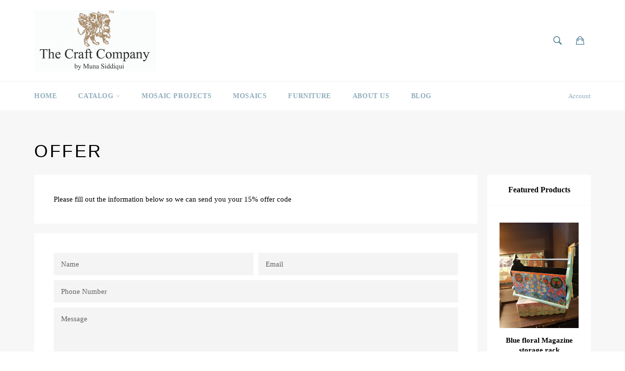

--- FILE ---
content_type: text/html; charset=utf-8
request_url: https://www.thecraftco.com/pages/offer
body_size: 15177
content:
<!doctype html>
<!--[if IE 9]> <html class="ie9 supports-no-js" lang="en"> <![endif]-->
<!-- [if (gt IE 9)|!(IE)]><! -->
<html class="supports-no-js" lang="en">
  <!-- <![endif] -->
  <head>
    <meta name="google-site-verification" content="cPENysua6sG7WEQIyhJb_UlQYjfa2cxKqRV7vB-UQQc">
    <meta name="p:domain_verify" content="7c3ba58737ff18e80d66fb7b48e273c6">
    <!-- Coin Fast Loading Script By ShopPad -->
    <script
      type="text/javascript"
      src="//d1liekpayvooaz.cloudfront.net/apps/coin/coin.js?shop=the-craft-company-by-muna-siddiqui.myshopify.com"
    ></script>
    <meta charset="utf-8">
    <meta http-equiv="X-UA-Compatible" content="IE=edge,chrome=1">
    <meta name="viewport" content="width=device-width,initial-scale=1">
    <meta name="theme-color" content="#ffffff">

    
      <link rel="shortcut icon" href="//www.thecraftco.com/cdn/shop/t/6/assets/favicon.png?v=115328674790267671181458462009" type="image/png">
    

    <link rel="canonical" href="https://www.thecraftco.com/pages/offer">

    


	
	
	
		<title>Offer | The Craft Company by Muna Siddiqui | Mosaic Gifts & Home Decor</title>
    




	<meta name="description" content="Please fill out the information below so we can send you your 15% offer code" />


    

    <!-- /snippets/social-meta-tags.liquid -->


  <meta property="og:type" content="website">
  <meta property="og:title" content="Offer">
  
    <meta property="og:image" content="http://www.thecraftco.com/cdn/shop/t/6/assets/logo.png?v=128469579750020228671458460246">
    <meta property="og:image:secure_url" content="https://www.thecraftco.com/cdn/shop/t/6/assets/logo.png?v=128469579750020228671458460246">
  


  <meta property="og:url" content="https://www.thecraftco.com/pages/offer">

<meta property="og:site_name" content="The Craft Company by Muna Siddiqui">



  <meta name="twitter:site" content="@MunaSiddiqui">


  <meta name="twitter:card" content="summary">




    <link href="//www.thecraftco.com/cdn/shop/t/6/assets/theme.scss.css?v=178430634759902734741674755951" rel="stylesheet" type="text/css" media="all" />
    



    <script>window.performance && window.performance.mark && window.performance.mark('shopify.content_for_header.start');</script><meta name="google-site-verification" content="5xi14cUQX2GPkK23sjU15qRn2GxVgiAaxMNkkyc3YTU">
<meta name="google-site-verification" content="zzVm2Zy_QtpkKFMBwxhwSFJCiN8RAQK3m4PBsw1O_t8">
<meta name="facebook-domain-verification" content="d1uubnhufqw7pxx6s5mh3xhazz323a">
<meta id="shopify-digital-wallet" name="shopify-digital-wallet" content="/12126554/digital_wallets/dialog">
<script async="async" src="/checkouts/internal/preloads.js?locale=en-PK"></script>
<script id="shopify-features" type="application/json">{"accessToken":"2440071f461a3eb3006cf26af31360ab","betas":["rich-media-storefront-analytics"],"domain":"www.thecraftco.com","predictiveSearch":true,"shopId":12126554,"locale":"en"}</script>
<script>var Shopify = Shopify || {};
Shopify.shop = "the-craft-company-by-muna-siddiqui.myshopify.com";
Shopify.locale = "en";
Shopify.currency = {"active":"PKR","rate":"1.0"};
Shopify.country = "PK";
Shopify.theme = {"name":"venture","id":95424966,"schema_name":null,"schema_version":null,"theme_store_id":null,"role":"main"};
Shopify.theme.handle = "null";
Shopify.theme.style = {"id":null,"handle":null};
Shopify.cdnHost = "www.thecraftco.com/cdn";
Shopify.routes = Shopify.routes || {};
Shopify.routes.root = "/";</script>
<script type="module">!function(o){(o.Shopify=o.Shopify||{}).modules=!0}(window);</script>
<script>!function(o){function n(){var o=[];function n(){o.push(Array.prototype.slice.apply(arguments))}return n.q=o,n}var t=o.Shopify=o.Shopify||{};t.loadFeatures=n(),t.autoloadFeatures=n()}(window);</script>
<script id="shop-js-analytics" type="application/json">{"pageType":"page"}</script>
<script defer="defer" async type="module" src="//www.thecraftco.com/cdn/shopifycloud/shop-js/modules/v2/client.init-shop-cart-sync_BT-GjEfc.en.esm.js"></script>
<script defer="defer" async type="module" src="//www.thecraftco.com/cdn/shopifycloud/shop-js/modules/v2/chunk.common_D58fp_Oc.esm.js"></script>
<script defer="defer" async type="module" src="//www.thecraftco.com/cdn/shopifycloud/shop-js/modules/v2/chunk.modal_xMitdFEc.esm.js"></script>
<script type="module">
  await import("//www.thecraftco.com/cdn/shopifycloud/shop-js/modules/v2/client.init-shop-cart-sync_BT-GjEfc.en.esm.js");
await import("//www.thecraftco.com/cdn/shopifycloud/shop-js/modules/v2/chunk.common_D58fp_Oc.esm.js");
await import("//www.thecraftco.com/cdn/shopifycloud/shop-js/modules/v2/chunk.modal_xMitdFEc.esm.js");

  window.Shopify.SignInWithShop?.initShopCartSync?.({"fedCMEnabled":true,"windoidEnabled":true});

</script>
<script>(function() {
  var isLoaded = false;
  function asyncLoad() {
    if (isLoaded) return;
    isLoaded = true;
    var urls = ["\/\/d1liekpayvooaz.cloudfront.net\/apps\/coin\/coin.js?shop=the-craft-company-by-muna-siddiqui.myshopify.com"];
    for (var i = 0; i < urls.length; i++) {
      var s = document.createElement('script');
      s.type = 'text/javascript';
      s.async = true;
      s.src = urls[i];
      var x = document.getElementsByTagName('script')[0];
      x.parentNode.insertBefore(s, x);
    }
  };
  if(window.attachEvent) {
    window.attachEvent('onload', asyncLoad);
  } else {
    window.addEventListener('load', asyncLoad, false);
  }
})();</script>
<script id="__st">var __st={"a":12126554,"offset":18000,"reqid":"db811709-99f5-496a-94d1-c5e84c5ff604-1769109464","pageurl":"www.thecraftco.com\/pages\/offer","s":"pages-179235718","u":"11c4a094e4a0","p":"page","rtyp":"page","rid":179235718};</script>
<script>window.ShopifyPaypalV4VisibilityTracking = true;</script>
<script id="captcha-bootstrap">!function(){'use strict';const t='contact',e='account',n='new_comment',o=[[t,t],['blogs',n],['comments',n],[t,'customer']],c=[[e,'customer_login'],[e,'guest_login'],[e,'recover_customer_password'],[e,'create_customer']],r=t=>t.map((([t,e])=>`form[action*='/${t}']:not([data-nocaptcha='true']) input[name='form_type'][value='${e}']`)).join(','),a=t=>()=>t?[...document.querySelectorAll(t)].map((t=>t.form)):[];function s(){const t=[...o],e=r(t);return a(e)}const i='password',u='form_key',d=['recaptcha-v3-token','g-recaptcha-response','h-captcha-response',i],f=()=>{try{return window.sessionStorage}catch{return}},m='__shopify_v',_=t=>t.elements[u];function p(t,e,n=!1){try{const o=window.sessionStorage,c=JSON.parse(o.getItem(e)),{data:r}=function(t){const{data:e,action:n}=t;return t[m]||n?{data:e,action:n}:{data:t,action:n}}(c);for(const[e,n]of Object.entries(r))t.elements[e]&&(t.elements[e].value=n);n&&o.removeItem(e)}catch(o){console.error('form repopulation failed',{error:o})}}const l='form_type',E='cptcha';function T(t){t.dataset[E]=!0}const w=window,h=w.document,L='Shopify',v='ce_forms',y='captcha';let A=!1;((t,e)=>{const n=(g='f06e6c50-85a8-45c8-87d0-21a2b65856fe',I='https://cdn.shopify.com/shopifycloud/storefront-forms-hcaptcha/ce_storefront_forms_captcha_hcaptcha.v1.5.2.iife.js',D={infoText:'Protected by hCaptcha',privacyText:'Privacy',termsText:'Terms'},(t,e,n)=>{const o=w[L][v],c=o.bindForm;if(c)return c(t,g,e,D).then(n);var r;o.q.push([[t,g,e,D],n]),r=I,A||(h.body.append(Object.assign(h.createElement('script'),{id:'captcha-provider',async:!0,src:r})),A=!0)});var g,I,D;w[L]=w[L]||{},w[L][v]=w[L][v]||{},w[L][v].q=[],w[L][y]=w[L][y]||{},w[L][y].protect=function(t,e){n(t,void 0,e),T(t)},Object.freeze(w[L][y]),function(t,e,n,w,h,L){const[v,y,A,g]=function(t,e,n){const i=e?o:[],u=t?c:[],d=[...i,...u],f=r(d),m=r(i),_=r(d.filter((([t,e])=>n.includes(e))));return[a(f),a(m),a(_),s()]}(w,h,L),I=t=>{const e=t.target;return e instanceof HTMLFormElement?e:e&&e.form},D=t=>v().includes(t);t.addEventListener('submit',(t=>{const e=I(t);if(!e)return;const n=D(e)&&!e.dataset.hcaptchaBound&&!e.dataset.recaptchaBound,o=_(e),c=g().includes(e)&&(!o||!o.value);(n||c)&&t.preventDefault(),c&&!n&&(function(t){try{if(!f())return;!function(t){const e=f();if(!e)return;const n=_(t);if(!n)return;const o=n.value;o&&e.removeItem(o)}(t);const e=Array.from(Array(32),(()=>Math.random().toString(36)[2])).join('');!function(t,e){_(t)||t.append(Object.assign(document.createElement('input'),{type:'hidden',name:u})),t.elements[u].value=e}(t,e),function(t,e){const n=f();if(!n)return;const o=[...t.querySelectorAll(`input[type='${i}']`)].map((({name:t})=>t)),c=[...d,...o],r={};for(const[a,s]of new FormData(t).entries())c.includes(a)||(r[a]=s);n.setItem(e,JSON.stringify({[m]:1,action:t.action,data:r}))}(t,e)}catch(e){console.error('failed to persist form',e)}}(e),e.submit())}));const S=(t,e)=>{t&&!t.dataset[E]&&(n(t,e.some((e=>e===t))),T(t))};for(const o of['focusin','change'])t.addEventListener(o,(t=>{const e=I(t);D(e)&&S(e,y())}));const B=e.get('form_key'),M=e.get(l),P=B&&M;t.addEventListener('DOMContentLoaded',(()=>{const t=y();if(P)for(const e of t)e.elements[l].value===M&&p(e,B);[...new Set([...A(),...v().filter((t=>'true'===t.dataset.shopifyCaptcha))])].forEach((e=>S(e,t)))}))}(h,new URLSearchParams(w.location.search),n,t,e,['guest_login'])})(!0,!0)}();</script>
<script integrity="sha256-4kQ18oKyAcykRKYeNunJcIwy7WH5gtpwJnB7kiuLZ1E=" data-source-attribution="shopify.loadfeatures" defer="defer" src="//www.thecraftco.com/cdn/shopifycloud/storefront/assets/storefront/load_feature-a0a9edcb.js" crossorigin="anonymous"></script>
<script data-source-attribution="shopify.dynamic_checkout.dynamic.init">var Shopify=Shopify||{};Shopify.PaymentButton=Shopify.PaymentButton||{isStorefrontPortableWallets:!0,init:function(){window.Shopify.PaymentButton.init=function(){};var t=document.createElement("script");t.src="https://www.thecraftco.com/cdn/shopifycloud/portable-wallets/latest/portable-wallets.en.js",t.type="module",document.head.appendChild(t)}};
</script>
<script data-source-attribution="shopify.dynamic_checkout.buyer_consent">
  function portableWalletsHideBuyerConsent(e){var t=document.getElementById("shopify-buyer-consent"),n=document.getElementById("shopify-subscription-policy-button");t&&n&&(t.classList.add("hidden"),t.setAttribute("aria-hidden","true"),n.removeEventListener("click",e))}function portableWalletsShowBuyerConsent(e){var t=document.getElementById("shopify-buyer-consent"),n=document.getElementById("shopify-subscription-policy-button");t&&n&&(t.classList.remove("hidden"),t.removeAttribute("aria-hidden"),n.addEventListener("click",e))}window.Shopify?.PaymentButton&&(window.Shopify.PaymentButton.hideBuyerConsent=portableWalletsHideBuyerConsent,window.Shopify.PaymentButton.showBuyerConsent=portableWalletsShowBuyerConsent);
</script>
<script data-source-attribution="shopify.dynamic_checkout.cart.bootstrap">document.addEventListener("DOMContentLoaded",(function(){function t(){return document.querySelector("shopify-accelerated-checkout-cart, shopify-accelerated-checkout")}if(t())Shopify.PaymentButton.init();else{new MutationObserver((function(e,n){t()&&(Shopify.PaymentButton.init(),n.disconnect())})).observe(document.body,{childList:!0,subtree:!0})}}));
</script>

<script>window.performance && window.performance.mark && window.performance.mark('shopify.content_for_header.end');</script>

    
    <!-- Facebook Pixel Code -->
    <script>
      !function(f,b,e,v,n,t,s){if(f.fbq)return;n=f.fbq=function(){n.callMethod?
      n.callMethod.apply(n,arguments):n.queue.push(arguments)};if(!f._fbq)f._fbq=n;
      n.push=n;n.loaded=!0;n.version='2.0';n.queue=[];t=b.createElement(e);t.async=!0;
      t.src=v;s=b.getElementsByTagName(e)[0];s.parentNode.insertBefore(t,s)}(window,
      document,'script','https://connect.facebook.net/en_US/fbevents.js');

      fbq('init', '1323269951032436');
      fbq('track', "PageView");
    </script>
    <noscript
      ><img
        height="1"
        width="1"
        style="display:none"
        src="https://www.facebook.com/tr?id=1323269951032436&ev=PageView&noscript=1"
    ></noscript>
    <!-- End Facebook Pixel Code -->
  <link href="https://monorail-edge.shopifysvc.com" rel="dns-prefetch">
<script>(function(){if ("sendBeacon" in navigator && "performance" in window) {try {var session_token_from_headers = performance.getEntriesByType('navigation')[0].serverTiming.find(x => x.name == '_s').description;} catch {var session_token_from_headers = undefined;}var session_cookie_matches = document.cookie.match(/_shopify_s=([^;]*)/);var session_token_from_cookie = session_cookie_matches && session_cookie_matches.length === 2 ? session_cookie_matches[1] : "";var session_token = session_token_from_headers || session_token_from_cookie || "";function handle_abandonment_event(e) {var entries = performance.getEntries().filter(function(entry) {return /monorail-edge.shopifysvc.com/.test(entry.name);});if (!window.abandonment_tracked && entries.length === 0) {window.abandonment_tracked = true;var currentMs = Date.now();var navigation_start = performance.timing.navigationStart;var payload = {shop_id: 12126554,url: window.location.href,navigation_start,duration: currentMs - navigation_start,session_token,page_type: "page"};window.navigator.sendBeacon("https://monorail-edge.shopifysvc.com/v1/produce", JSON.stringify({schema_id: "online_store_buyer_site_abandonment/1.1",payload: payload,metadata: {event_created_at_ms: currentMs,event_sent_at_ms: currentMs}}));}}window.addEventListener('pagehide', handle_abandonment_event);}}());</script>
<script id="web-pixels-manager-setup">(function e(e,d,r,n,o){if(void 0===o&&(o={}),!Boolean(null===(a=null===(i=window.Shopify)||void 0===i?void 0:i.analytics)||void 0===a?void 0:a.replayQueue)){var i,a;window.Shopify=window.Shopify||{};var t=window.Shopify;t.analytics=t.analytics||{};var s=t.analytics;s.replayQueue=[],s.publish=function(e,d,r){return s.replayQueue.push([e,d,r]),!0};try{self.performance.mark("wpm:start")}catch(e){}var l=function(){var e={modern:/Edge?\/(1{2}[4-9]|1[2-9]\d|[2-9]\d{2}|\d{4,})\.\d+(\.\d+|)|Firefox\/(1{2}[4-9]|1[2-9]\d|[2-9]\d{2}|\d{4,})\.\d+(\.\d+|)|Chrom(ium|e)\/(9{2}|\d{3,})\.\d+(\.\d+|)|(Maci|X1{2}).+ Version\/(15\.\d+|(1[6-9]|[2-9]\d|\d{3,})\.\d+)([,.]\d+|)( \(\w+\)|)( Mobile\/\w+|) Safari\/|Chrome.+OPR\/(9{2}|\d{3,})\.\d+\.\d+|(CPU[ +]OS|iPhone[ +]OS|CPU[ +]iPhone|CPU IPhone OS|CPU iPad OS)[ +]+(15[._]\d+|(1[6-9]|[2-9]\d|\d{3,})[._]\d+)([._]\d+|)|Android:?[ /-](13[3-9]|1[4-9]\d|[2-9]\d{2}|\d{4,})(\.\d+|)(\.\d+|)|Android.+Firefox\/(13[5-9]|1[4-9]\d|[2-9]\d{2}|\d{4,})\.\d+(\.\d+|)|Android.+Chrom(ium|e)\/(13[3-9]|1[4-9]\d|[2-9]\d{2}|\d{4,})\.\d+(\.\d+|)|SamsungBrowser\/([2-9]\d|\d{3,})\.\d+/,legacy:/Edge?\/(1[6-9]|[2-9]\d|\d{3,})\.\d+(\.\d+|)|Firefox\/(5[4-9]|[6-9]\d|\d{3,})\.\d+(\.\d+|)|Chrom(ium|e)\/(5[1-9]|[6-9]\d|\d{3,})\.\d+(\.\d+|)([\d.]+$|.*Safari\/(?![\d.]+ Edge\/[\d.]+$))|(Maci|X1{2}).+ Version\/(10\.\d+|(1[1-9]|[2-9]\d|\d{3,})\.\d+)([,.]\d+|)( \(\w+\)|)( Mobile\/\w+|) Safari\/|Chrome.+OPR\/(3[89]|[4-9]\d|\d{3,})\.\d+\.\d+|(CPU[ +]OS|iPhone[ +]OS|CPU[ +]iPhone|CPU IPhone OS|CPU iPad OS)[ +]+(10[._]\d+|(1[1-9]|[2-9]\d|\d{3,})[._]\d+)([._]\d+|)|Android:?[ /-](13[3-9]|1[4-9]\d|[2-9]\d{2}|\d{4,})(\.\d+|)(\.\d+|)|Mobile Safari.+OPR\/([89]\d|\d{3,})\.\d+\.\d+|Android.+Firefox\/(13[5-9]|1[4-9]\d|[2-9]\d{2}|\d{4,})\.\d+(\.\d+|)|Android.+Chrom(ium|e)\/(13[3-9]|1[4-9]\d|[2-9]\d{2}|\d{4,})\.\d+(\.\d+|)|Android.+(UC? ?Browser|UCWEB|U3)[ /]?(15\.([5-9]|\d{2,})|(1[6-9]|[2-9]\d|\d{3,})\.\d+)\.\d+|SamsungBrowser\/(5\.\d+|([6-9]|\d{2,})\.\d+)|Android.+MQ{2}Browser\/(14(\.(9|\d{2,})|)|(1[5-9]|[2-9]\d|\d{3,})(\.\d+|))(\.\d+|)|K[Aa][Ii]OS\/(3\.\d+|([4-9]|\d{2,})\.\d+)(\.\d+|)/},d=e.modern,r=e.legacy,n=navigator.userAgent;return n.match(d)?"modern":n.match(r)?"legacy":"unknown"}(),u="modern"===l?"modern":"legacy",c=(null!=n?n:{modern:"",legacy:""})[u],f=function(e){return[e.baseUrl,"/wpm","/b",e.hashVersion,"modern"===e.buildTarget?"m":"l",".js"].join("")}({baseUrl:d,hashVersion:r,buildTarget:u}),m=function(e){var d=e.version,r=e.bundleTarget,n=e.surface,o=e.pageUrl,i=e.monorailEndpoint;return{emit:function(e){var a=e.status,t=e.errorMsg,s=(new Date).getTime(),l=JSON.stringify({metadata:{event_sent_at_ms:s},events:[{schema_id:"web_pixels_manager_load/3.1",payload:{version:d,bundle_target:r,page_url:o,status:a,surface:n,error_msg:t},metadata:{event_created_at_ms:s}}]});if(!i)return console&&console.warn&&console.warn("[Web Pixels Manager] No Monorail endpoint provided, skipping logging."),!1;try{return self.navigator.sendBeacon.bind(self.navigator)(i,l)}catch(e){}var u=new XMLHttpRequest;try{return u.open("POST",i,!0),u.setRequestHeader("Content-Type","text/plain"),u.send(l),!0}catch(e){return console&&console.warn&&console.warn("[Web Pixels Manager] Got an unhandled error while logging to Monorail."),!1}}}}({version:r,bundleTarget:l,surface:e.surface,pageUrl:self.location.href,monorailEndpoint:e.monorailEndpoint});try{o.browserTarget=l,function(e){var d=e.src,r=e.async,n=void 0===r||r,o=e.onload,i=e.onerror,a=e.sri,t=e.scriptDataAttributes,s=void 0===t?{}:t,l=document.createElement("script"),u=document.querySelector("head"),c=document.querySelector("body");if(l.async=n,l.src=d,a&&(l.integrity=a,l.crossOrigin="anonymous"),s)for(var f in s)if(Object.prototype.hasOwnProperty.call(s,f))try{l.dataset[f]=s[f]}catch(e){}if(o&&l.addEventListener("load",o),i&&l.addEventListener("error",i),u)u.appendChild(l);else{if(!c)throw new Error("Did not find a head or body element to append the script");c.appendChild(l)}}({src:f,async:!0,onload:function(){if(!function(){var e,d;return Boolean(null===(d=null===(e=window.Shopify)||void 0===e?void 0:e.analytics)||void 0===d?void 0:d.initialized)}()){var d=window.webPixelsManager.init(e)||void 0;if(d){var r=window.Shopify.analytics;r.replayQueue.forEach((function(e){var r=e[0],n=e[1],o=e[2];d.publishCustomEvent(r,n,o)})),r.replayQueue=[],r.publish=d.publishCustomEvent,r.visitor=d.visitor,r.initialized=!0}}},onerror:function(){return m.emit({status:"failed",errorMsg:"".concat(f," has failed to load")})},sri:function(e){var d=/^sha384-[A-Za-z0-9+/=]+$/;return"string"==typeof e&&d.test(e)}(c)?c:"",scriptDataAttributes:o}),m.emit({status:"loading"})}catch(e){m.emit({status:"failed",errorMsg:(null==e?void 0:e.message)||"Unknown error"})}}})({shopId: 12126554,storefrontBaseUrl: "https://www.thecraftco.com",extensionsBaseUrl: "https://extensions.shopifycdn.com/cdn/shopifycloud/web-pixels-manager",monorailEndpoint: "https://monorail-edge.shopifysvc.com/unstable/produce_batch",surface: "storefront-renderer",enabledBetaFlags: ["2dca8a86"],webPixelsConfigList: [{"id":"56033471","eventPayloadVersion":"v1","runtimeContext":"LAX","scriptVersion":"1","type":"CUSTOM","privacyPurposes":["MARKETING"],"name":"Meta pixel (migrated)"},{"id":"75006143","eventPayloadVersion":"v1","runtimeContext":"LAX","scriptVersion":"1","type":"CUSTOM","privacyPurposes":["ANALYTICS"],"name":"Google Analytics tag (migrated)"},{"id":"shopify-app-pixel","configuration":"{}","eventPayloadVersion":"v1","runtimeContext":"STRICT","scriptVersion":"0450","apiClientId":"shopify-pixel","type":"APP","privacyPurposes":["ANALYTICS","MARKETING"]},{"id":"shopify-custom-pixel","eventPayloadVersion":"v1","runtimeContext":"LAX","scriptVersion":"0450","apiClientId":"shopify-pixel","type":"CUSTOM","privacyPurposes":["ANALYTICS","MARKETING"]}],isMerchantRequest: false,initData: {"shop":{"name":"The Craft Company by Muna Siddiqui","paymentSettings":{"currencyCode":"PKR"},"myshopifyDomain":"the-craft-company-by-muna-siddiqui.myshopify.com","countryCode":"PK","storefrontUrl":"https:\/\/www.thecraftco.com"},"customer":null,"cart":null,"checkout":null,"productVariants":[],"purchasingCompany":null},},"https://www.thecraftco.com/cdn","fcfee988w5aeb613cpc8e4bc33m6693e112",{"modern":"","legacy":""},{"shopId":"12126554","storefrontBaseUrl":"https:\/\/www.thecraftco.com","extensionBaseUrl":"https:\/\/extensions.shopifycdn.com\/cdn\/shopifycloud\/web-pixels-manager","surface":"storefront-renderer","enabledBetaFlags":"[\"2dca8a86\"]","isMerchantRequest":"false","hashVersion":"fcfee988w5aeb613cpc8e4bc33m6693e112","publish":"custom","events":"[[\"page_viewed\",{}]]"});</script><script>
  window.ShopifyAnalytics = window.ShopifyAnalytics || {};
  window.ShopifyAnalytics.meta = window.ShopifyAnalytics.meta || {};
  window.ShopifyAnalytics.meta.currency = 'PKR';
  var meta = {"page":{"pageType":"page","resourceType":"page","resourceId":179235718,"requestId":"db811709-99f5-496a-94d1-c5e84c5ff604-1769109464"}};
  for (var attr in meta) {
    window.ShopifyAnalytics.meta[attr] = meta[attr];
  }
</script>
<script class="analytics">
  (function () {
    var customDocumentWrite = function(content) {
      var jquery = null;

      if (window.jQuery) {
        jquery = window.jQuery;
      } else if (window.Checkout && window.Checkout.$) {
        jquery = window.Checkout.$;
      }

      if (jquery) {
        jquery('body').append(content);
      }
    };

    var hasLoggedConversion = function(token) {
      if (token) {
        return document.cookie.indexOf('loggedConversion=' + token) !== -1;
      }
      return false;
    }

    var setCookieIfConversion = function(token) {
      if (token) {
        var twoMonthsFromNow = new Date(Date.now());
        twoMonthsFromNow.setMonth(twoMonthsFromNow.getMonth() + 2);

        document.cookie = 'loggedConversion=' + token + '; expires=' + twoMonthsFromNow;
      }
    }

    var trekkie = window.ShopifyAnalytics.lib = window.trekkie = window.trekkie || [];
    if (trekkie.integrations) {
      return;
    }
    trekkie.methods = [
      'identify',
      'page',
      'ready',
      'track',
      'trackForm',
      'trackLink'
    ];
    trekkie.factory = function(method) {
      return function() {
        var args = Array.prototype.slice.call(arguments);
        args.unshift(method);
        trekkie.push(args);
        return trekkie;
      };
    };
    for (var i = 0; i < trekkie.methods.length; i++) {
      var key = trekkie.methods[i];
      trekkie[key] = trekkie.factory(key);
    }
    trekkie.load = function(config) {
      trekkie.config = config || {};
      trekkie.config.initialDocumentCookie = document.cookie;
      var first = document.getElementsByTagName('script')[0];
      var script = document.createElement('script');
      script.type = 'text/javascript';
      script.onerror = function(e) {
        var scriptFallback = document.createElement('script');
        scriptFallback.type = 'text/javascript';
        scriptFallback.onerror = function(error) {
                var Monorail = {
      produce: function produce(monorailDomain, schemaId, payload) {
        var currentMs = new Date().getTime();
        var event = {
          schema_id: schemaId,
          payload: payload,
          metadata: {
            event_created_at_ms: currentMs,
            event_sent_at_ms: currentMs
          }
        };
        return Monorail.sendRequest("https://" + monorailDomain + "/v1/produce", JSON.stringify(event));
      },
      sendRequest: function sendRequest(endpointUrl, payload) {
        // Try the sendBeacon API
        if (window && window.navigator && typeof window.navigator.sendBeacon === 'function' && typeof window.Blob === 'function' && !Monorail.isIos12()) {
          var blobData = new window.Blob([payload], {
            type: 'text/plain'
          });

          if (window.navigator.sendBeacon(endpointUrl, blobData)) {
            return true;
          } // sendBeacon was not successful

        } // XHR beacon

        var xhr = new XMLHttpRequest();

        try {
          xhr.open('POST', endpointUrl);
          xhr.setRequestHeader('Content-Type', 'text/plain');
          xhr.send(payload);
        } catch (e) {
          console.log(e);
        }

        return false;
      },
      isIos12: function isIos12() {
        return window.navigator.userAgent.lastIndexOf('iPhone; CPU iPhone OS 12_') !== -1 || window.navigator.userAgent.lastIndexOf('iPad; CPU OS 12_') !== -1;
      }
    };
    Monorail.produce('monorail-edge.shopifysvc.com',
      'trekkie_storefront_load_errors/1.1',
      {shop_id: 12126554,
      theme_id: 95424966,
      app_name: "storefront",
      context_url: window.location.href,
      source_url: "//www.thecraftco.com/cdn/s/trekkie.storefront.46a754ac07d08c656eb845cfbf513dd9a18d4ced.min.js"});

        };
        scriptFallback.async = true;
        scriptFallback.src = '//www.thecraftco.com/cdn/s/trekkie.storefront.46a754ac07d08c656eb845cfbf513dd9a18d4ced.min.js';
        first.parentNode.insertBefore(scriptFallback, first);
      };
      script.async = true;
      script.src = '//www.thecraftco.com/cdn/s/trekkie.storefront.46a754ac07d08c656eb845cfbf513dd9a18d4ced.min.js';
      first.parentNode.insertBefore(script, first);
    };
    trekkie.load(
      {"Trekkie":{"appName":"storefront","development":false,"defaultAttributes":{"shopId":12126554,"isMerchantRequest":null,"themeId":95424966,"themeCityHash":"2245536883291951265","contentLanguage":"en","currency":"PKR","eventMetadataId":"83d17910-dc4b-46b8-b565-a858a7fee460"},"isServerSideCookieWritingEnabled":true,"monorailRegion":"shop_domain","enabledBetaFlags":["65f19447"]},"Session Attribution":{},"S2S":{"facebookCapiEnabled":false,"source":"trekkie-storefront-renderer","apiClientId":580111}}
    );

    var loaded = false;
    trekkie.ready(function() {
      if (loaded) return;
      loaded = true;

      window.ShopifyAnalytics.lib = window.trekkie;

      var originalDocumentWrite = document.write;
      document.write = customDocumentWrite;
      try { window.ShopifyAnalytics.merchantGoogleAnalytics.call(this); } catch(error) {};
      document.write = originalDocumentWrite;

      window.ShopifyAnalytics.lib.page(null,{"pageType":"page","resourceType":"page","resourceId":179235718,"requestId":"db811709-99f5-496a-94d1-c5e84c5ff604-1769109464","shopifyEmitted":true});

      var match = window.location.pathname.match(/checkouts\/(.+)\/(thank_you|post_purchase)/)
      var token = match? match[1]: undefined;
      if (!hasLoggedConversion(token)) {
        setCookieIfConversion(token);
        
      }
    });


        var eventsListenerScript = document.createElement('script');
        eventsListenerScript.async = true;
        eventsListenerScript.src = "//www.thecraftco.com/cdn/shopifycloud/storefront/assets/shop_events_listener-3da45d37.js";
        document.getElementsByTagName('head')[0].appendChild(eventsListenerScript);

})();</script>
  <script>
  if (!window.ga || (window.ga && typeof window.ga !== 'function')) {
    window.ga = function ga() {
      (window.ga.q = window.ga.q || []).push(arguments);
      if (window.Shopify && window.Shopify.analytics && typeof window.Shopify.analytics.publish === 'function') {
        window.Shopify.analytics.publish("ga_stub_called", {}, {sendTo: "google_osp_migration"});
      }
      console.error("Shopify's Google Analytics stub called with:", Array.from(arguments), "\nSee https://help.shopify.com/manual/promoting-marketing/pixels/pixel-migration#google for more information.");
    };
    if (window.Shopify && window.Shopify.analytics && typeof window.Shopify.analytics.publish === 'function') {
      window.Shopify.analytics.publish("ga_stub_initialized", {}, {sendTo: "google_osp_migration"});
    }
  }
</script>
<script
  defer
  src="https://www.thecraftco.com/cdn/shopifycloud/perf-kit/shopify-perf-kit-3.0.4.min.js"
  data-application="storefront-renderer"
  data-shop-id="12126554"
  data-render-region="gcp-us-central1"
  data-page-type="page"
  data-theme-instance-id="95424966"
  data-theme-name=""
  data-theme-version=""
  data-monorail-region="shop_domain"
  data-resource-timing-sampling-rate="10"
  data-shs="true"
  data-shs-beacon="true"
  data-shs-export-with-fetch="true"
  data-shs-logs-sample-rate="1"
  data-shs-beacon-endpoint="https://www.thecraftco.com/api/collect"
></script>
</head>

  <body
    id="offer"
    class="template-page"
  >
    <a class="in-page-link visually-hidden skip-link" href="#MainContent">Skip to content</a>

    <div id="NavDrawer" class="drawer drawer--left">
      <div class="drawer__inner">
        <form action="/search" method="get" class="drawer__search" role="search">
          
          <input
            type="search"
            name="q"
            placeholder="Search"
            aria-label="Search"
            class="drawer__search-input"
          >

          <button type="submit" class="text-link drawer__search-submit">
            <svg aria-hidden="true" focusable="false" role="presentation" viewBox="0 0 32 32" class="icon icon-search"><path fill="#444" d="M21.84 18.77c.99-1.556 1.57-3.403 1.57-5.39 0-5.547-4.494-10.047-10.035-10.047-5.548 0-10.04 4.5-10.04 10.048s4.492 10.05 10.033 10.05c2.012 0 3.886-.595 5.456-1.61l.455-.318 7.164 7.165 2.223-2.263-7.158-7.165.33-.47zM18.994 7.768c1.498 1.498 2.322 3.49 2.322 5.608s-.825 4.11-2.322 5.608c-1.498 1.498-3.49 2.322-5.608 2.322s-4.11-.825-5.608-2.322c-1.5-1.498-2.323-3.49-2.323-5.608s.825-4.11 2.322-5.608c1.497-1.498 3.49-2.322 5.607-2.322s4.11.825 5.608 2.322z"/></svg>
            <span class="icon__fallback-text">Search</span>
          </button>
        </form>
        <ul class="drawer__nav">
          
            
            
              <li class="drawer__nav-item">
                <a href="/" class="drawer__nav-link">Home</a>
              </li>
            
          
            
            
              <li class="drawer__nav-item">
                <div class="drawer__nav-has-sublist">
                  <a href="/collections/all" class="drawer__nav-link" id="DrawerLabel-catalog">catalog</a>
                  <div class="drawer__nav-toggle">
                    <button
                      type="button"
                      data-aria-controls="DrawerLinklist-catalog"
                      class="text-link drawer__nav-toggle-btn drawer__meganav-toggle"
                    >
                      <span class="drawer__nav-toggle--open">
                        <svg aria-hidden="true" focusable="false" role="presentation" viewBox="0 0 22 21" class="icon icon-plus"><path d="M12 11.5h9.5v-2H12V0h-2v9.5H.5v2H10V21h2v-9.5z" fill="#000" fill-rule="evenodd"/></svg>
                        <span class="icon__fallback-text">Expand menu</span>
                      </span>
                      <span class="drawer__nav-toggle--close">
                        <svg aria-hidden="true" focusable="false" role="presentation" viewBox="0 0 22 3" class="icon icon-minus"><path fill="#000" d="M21.5.5v2H.5v-2z" fill-rule="evenodd"/></svg>
                        <span class="icon__fallback-text">Collapse menu</span>
                      </span>
                    </button>
                  </div>
                </div>

                <div
                  class="meganav meganav--drawer"
                  id="DrawerLinklist-catalog"
                  aria-labelledby="DrawerLabel-catalog"
                  role="navigation"
                >
                  <ul class="meganav__nav">
                    
















<div class="grid grid--no-gutters meganav__scroller meganav__scroller--has-list">
  
    <div class="grid__item meganav__list one-fifth">

      

      

      
        
        

        

        <li>
          
          
          
          

          <a href="/collections/all" class="meganav__link">All products</a>
        </li>

        
        
          
          
        
          
          
        
          
          
        
          
          
        
          
          
        
      
        
        

        

        <li>
          
          
          
          

          <a href="/collections/frames" class="meganav__link">Frames</a>
        </li>

        
        
          
          
        
          
          
        
          
          
        
          
          
        
          
          
        
      
        
        

        

        <li>
          
          
          
          

          <a href="/collections/serving-trays" class="meganav__link">Trays</a>
        </li>

        
        
          
          
        
          
          
        
          
          
        
          
          
        
          
          
        
      
        
        

        

        <li>
          
          
          
          

          <a href="/collections/storage-solutions" class="meganav__link">Storage Solutions</a>
        </li>

        
        
          
          
        
          
          
        
          
          
        
          
          
        
          
          
        
      
        
        

        

        <li>
          
          
          
          

          <a href="/collections/coasters" class="meganav__link">Coasters</a>
        </li>

        
        
          
          
        
          
          
        
          
          
        
          
          
        
          
          
        
      
        
        

        

        <li>
          
          
          
          

          <a href="/collections/cushions" class="meganav__link">Cushions</a>
        </li>

        
        
          
          
        
          
          
        
          
          
        
          
          
        
          
          
        
      
        
        

        

        <li>
          
          
          
          

          <a href="/collections/boxes-and-chest-boxes" class="meganav__link">Boxes lg and sm</a>
        </li>

        
        
          
          
            
              </div>
              <div class="grid__item meganav__list one-fifth">
            
          
        
          
          
        
          
          
        
          
          
        
          
          
        
      
        
        

        

        <li>
          
          
          
          

          <a href="/collections/handmade-mosaic-products" class="meganav__link">Mosaic products</a>
        </li>

        
        
          
          
        
          
          
        
          
          
        
          
          
        
          
          
        
      
        
        

        

        <li>
          
          
          
          

          <a href="/collections/mosaic-name-signs-and-numbers" class="meganav__link">Mosaic Name Signs</a>
        </li>

        
        
          
          
        
          
          
        
          
          
        
          
          
        
          
          
        
      
        
        

        

        <li>
          
          
          
          

          <a href="/collections/lighting-and-lamps" class="meganav__link">Lighting and lamps</a>
        </li>

        
        
          
          
        
          
          
        
          
          
        
          
          
        
          
          
        
      
        
        

        

        <li>
          
          
          
          

          <a href="/collections/tables" class="meganav__link">Tables</a>
        </li>

        
        
          
          
        
          
          
        
          
          
        
          
          
        
          
          
        
      
        
        

        

        <li>
          
          
          
          

          <a href="/collections/offers" class="meganav__link">Offers</a>
        </li>

        
        
          
          
        
          
          
        
          
          
        
          
          
        
          
          
        
      
        
        

        

        <li>
          
          
          
          

          <a href="/collections/boxes-and-chest-boxes" class="meganav__link">Tissuebox holders</a>
        </li>

        
        
          
          
        
          
          
        
          
          
        
          
          
        
          
          
        
      
        
        

        

        <li>
          
          
          
          

          <a href="/collections/hot-plates" class="meganav__link">Hot plates </a>
        </li>

        
        
          
          
        
          
          
            
              </div>
              <div class="grid__item meganav__list one-fifth">
            
          
        
          
          
        
          
          
        
          
          
        
      
        
        

        

        <li>
          
          
          
          

          <a href="/collections/mosaic-wall-art" class="meganav__link">Mosaic Wall Art</a>
        </li>

        
        
          
          
        
          
          
        
          
          
        
          
          
        
          
          
        
      
    </div>
  

  
</div>

                  </ul>
                </div>
              </li>
            
          
            
            
              <li class="drawer__nav-item">
                <a href="/collections/mosaic-commisions-and-projects" class="drawer__nav-link">Mosaic Projects</a>
              </li>
            
          
            
            
              <li class="drawer__nav-item">
                <a href="/collections/handmade-mosaic-products" class="drawer__nav-link">Mosaics</a>
              </li>
            
          
            
            
              <li class="drawer__nav-item">
                <a href="/collections/furniture" class="drawer__nav-link">Furniture</a>
              </li>
            
          
            
            
              <li class="drawer__nav-item">
                <a href="/pages/about-us" class="drawer__nav-link">About us</a>
              </li>
            
          
            
            
              <li class="drawer__nav-item">
                <a href="http://munaandthecraftcompany.blogspot.com/" class="drawer__nav-link">Blog</a>
              </li>
            
          

          
            
              <li class="drawer__nav-item">
                <a href="/account/login" class="drawer__nav-link">
                  Account
                </a>
              </li>
            
          
        </ul>
      </div>
    </div>

    <div id="PageContainer" class="page-container is-moved-by-drawer">
      <header class="site-header" role="banner">
        <div class="site-header__upper page-width">
          <div class="grid grid--table">
            <div class="grid__item small--one-quarter medium-up--hide">
              <button type="button" class="text-link site-header__link js-drawer-open-left">
                <span class="site-header__menu-toggle--open">
                  <svg aria-hidden="true" focusable="false" role="presentation" viewBox="0 0 32 32" class="icon icon-hamburger"><path fill="#444" d="M4.89 14.958h22.22v2.222H4.89v-2.222zM4.89 8.292h22.22v2.222H4.89V8.292zM4.89 21.625h22.22v2.222H4.89v-2.222z"/></svg>
                </span>
                <span class="site-header__menu-toggle--close">
                  <svg aria-hidden="true" focusable="false" role="presentation" viewBox="0 0 32 32" class="icon icon-close"><path fill="#444" d="M25.313 8.55L23.45 6.688 16 14.138l-7.45-7.45L6.69 8.55 14.14 16l-7.45 7.45 1.86 1.862 7.45-7.45 7.45 7.45 1.863-1.862-7.45-7.45z"/></svg>
                </span>
                <span class="icon__fallback-text">Site navigation</span>
              </button>
            </div>
            <div class="grid__item small--one-half medium-up--two-thirds small--text-center">
              
              
                <div class="site-header__logo h1" itemscope itemtype="http://schema.org/Organization">
              
              
                <a href="/" itemprop="url" class="site-header__logo-link">
                  <img src="//www.thecraftco.com/cdn/shop/t/6/assets/logo.png?v=128469579750020228671458460246" alt="The Craft Company by Muna Siddiqui" itemprop="logo">
                </a>
              
              
                </div>
              
            </div>

            <div class="grid__item small--one-quarter medium-up--one-third text-right">
              <div id="SiteNavSearchCart">
                <form action="/search" method="get" class="site-header__search small--hide" role="search">
                  
                  <div class="site-header__search-inner">
                    <label for="SiteNavSearch" class="visually-hidden">Search</label>
                    <input
                      type="search"
                      name="q"
                      id="SiteNavSearch"
                      placeholder="Search"
                      aria-label="Search"
                      class="site-header__search-input"
                    >
                  </div>

                  <button type="submit" class="text-link site-header__link site-header__search-submit">
                    <svg aria-hidden="true" focusable="false" role="presentation" viewBox="0 0 32 32" class="icon icon-search"><path fill="#444" d="M21.84 18.77c.99-1.556 1.57-3.403 1.57-5.39 0-5.547-4.494-10.047-10.035-10.047-5.548 0-10.04 4.5-10.04 10.048s4.492 10.05 10.033 10.05c2.012 0 3.886-.595 5.456-1.61l.455-.318 7.164 7.165 2.223-2.263-7.158-7.165.33-.47zM18.994 7.768c1.498 1.498 2.322 3.49 2.322 5.608s-.825 4.11-2.322 5.608c-1.498 1.498-3.49 2.322-5.608 2.322s-4.11-.825-5.608-2.322c-1.5-1.498-2.323-3.49-2.323-5.608s.825-4.11 2.322-5.608c1.497-1.498 3.49-2.322 5.607-2.322s4.11.825 5.608 2.322z"/></svg>
                    <span class="icon__fallback-text">Search</span>
                  </button>
                </form>

                <a href="/cart" class="site-header__link site-header__cart">
                  <svg aria-hidden="true" focusable="false" role="presentation" viewBox="0 0 32 32" class="icon icon-cart"><path fill="#444" d="M26.56 10.72h-3.52v-.248c0-3.767-3.026-6.792-6.793-6.792h-.44c-3.767 0-6.847 3.025-6.847 6.792v.248H5.44l-1.76 17.6h24.638l-1.76-17.6zm-15.84-.247c0-2.788 2.3-5.032 5.087-5.032h.44c2.788 0 5.032 2.245 5.032 5.033v.248H10.72v-.247zM5.65 26.56l1.37-14.08h1.94v1.996c-.528.302-.88.874-.88 1.523 0 .972.786 1.76 1.76 1.76s1.76-.787 1.76-1.76c0-.65-.352-1.222-.88-1.524V12.48h10.56v1.996c-.53.302-.88.874-.88 1.523 0 .972.785 1.76 1.76 1.76s1.76-.787 1.76-1.76c0-.65-.353-1.222-.88-1.524V12.48h1.946l1.37 14.08H5.648z"/></svg>
                  <span class="icon__fallback-text">Cart</span>
                  <span class="site-header__cart-indicator hide"></span>
                </a>
              </div>
            </div>
          </div>
        </div>

        <div id="StickNavWrapper">
          <div id="StickyBar" class="sticky">
            <nav class="nav-bar small--hide" role="navigation" id="StickyNav">
              <div class="page-width">
                <div class="grid grid--table">
                  <div
                    class="grid__item four-fifths"
                    id="SiteNavParent"
                  >
                    <button
                      type="button"
                      class="hide text-link site-nav__link site-nav__link--compressed js-drawer-open-left"
                      id="SiteNavCompressed"
                    >
                      <svg aria-hidden="true" focusable="false" role="presentation" viewBox="0 0 32 32" class="icon icon-hamburger"><path fill="#444" d="M4.89 14.958h22.22v2.222H4.89v-2.222zM4.89 8.292h22.22v2.222H4.89V8.292zM4.89 21.625h22.22v2.222H4.89v-2.222z"/></svg>
                      <span class="site-nav__link-menu-label">Menu</span>
                      <span class="icon__fallback-text">Site navigation</span>
                    </button>
                    <ul class="site-nav list--inline" id="SiteNav">
                      
                        
                        
                        
                        
                        
                        

                        
                          <li class="site-nav__item">
                            <a href="/" class="site-nav__link">Home</a>
                          </li>
                        
                      
                        
                        
                        
                        
                        
                        

                        
                          <li
                            class="site-nav__item"
                            aria-haspopup="true"
                          >
                            <a
                              href="/collections/all"
                              class="site-nav__link site-nav__meganav-toggle"
                              id="SiteNavLabel-catalog"
                              data-aria-controls="SiteNavLinklist-catalog"
                            >catalog
                              <svg aria-hidden="true" focusable="false" role="presentation" viewBox="0 0 32 32" class="icon icon-arrow-down"><path fill="#444" d="M26.984 8.5l1.516 1.617L16 23.5 3.5 10.117 5.008 8.5 16 20.258z"/></svg>
                            </a>

                            <div
                              class="site-nav__dropdown meganav"
                              id="SiteNavLinklist-catalog"
                              aria-labelledby="SiteNavLabel-catalog"
                              role="navigation"
                            >
                              <ul class="meganav__nav page-width">
                                
















<div class="grid grid--no-gutters meganav__scroller--has-list">
  
    <div class="grid__item meganav__list one-fifth">

      

      

      
        
        

        

        <li>
          
          
          
          

          <a href="/collections/all" class="meganav__link">All products</a>
        </li>

        
        
          
          
        
          
          
        
          
          
        
          
          
        
          
          
        
      
        
        

        

        <li>
          
          
          
          

          <a href="/collections/frames" class="meganav__link">Frames</a>
        </li>

        
        
          
          
        
          
          
        
          
          
        
          
          
        
          
          
        
      
        
        

        

        <li>
          
          
          
          

          <a href="/collections/serving-trays" class="meganav__link">Trays</a>
        </li>

        
        
          
          
        
          
          
        
          
          
        
          
          
        
          
          
        
      
        
        

        

        <li>
          
          
          
          

          <a href="/collections/storage-solutions" class="meganav__link">Storage Solutions</a>
        </li>

        
        
          
          
        
          
          
        
          
          
        
          
          
        
          
          
        
      
        
        

        

        <li>
          
          
          
          

          <a href="/collections/coasters" class="meganav__link">Coasters</a>
        </li>

        
        
          
          
        
          
          
        
          
          
        
          
          
        
          
          
        
      
        
        

        

        <li>
          
          
          
          

          <a href="/collections/cushions" class="meganav__link">Cushions</a>
        </li>

        
        
          
          
        
          
          
        
          
          
        
          
          
        
          
          
        
      
        
        

        

        <li>
          
          
          
          

          <a href="/collections/boxes-and-chest-boxes" class="meganav__link">Boxes lg and sm</a>
        </li>

        
        
          
          
            
              </div>
              <div class="grid__item meganav__list one-fifth">
            
          
        
          
          
        
          
          
        
          
          
        
          
          
        
      
        
        

        

        <li>
          
          
          
          

          <a href="/collections/handmade-mosaic-products" class="meganav__link">Mosaic products</a>
        </li>

        
        
          
          
        
          
          
        
          
          
        
          
          
        
          
          
        
      
        
        

        

        <li>
          
          
          
          

          <a href="/collections/mosaic-name-signs-and-numbers" class="meganav__link">Mosaic Name Signs</a>
        </li>

        
        
          
          
        
          
          
        
          
          
        
          
          
        
          
          
        
      
        
        

        

        <li>
          
          
          
          

          <a href="/collections/lighting-and-lamps" class="meganav__link">Lighting and lamps</a>
        </li>

        
        
          
          
        
          
          
        
          
          
        
          
          
        
          
          
        
      
        
        

        

        <li>
          
          
          
          

          <a href="/collections/tables" class="meganav__link">Tables</a>
        </li>

        
        
          
          
        
          
          
        
          
          
        
          
          
        
          
          
        
      
        
        

        

        <li>
          
          
          
          

          <a href="/collections/offers" class="meganav__link">Offers</a>
        </li>

        
        
          
          
        
          
          
        
          
          
        
          
          
        
          
          
        
      
        
        

        

        <li>
          
          
          
          

          <a href="/collections/boxes-and-chest-boxes" class="meganav__link">Tissuebox holders</a>
        </li>

        
        
          
          
        
          
          
        
          
          
        
          
          
        
          
          
        
      
        
        

        

        <li>
          
          
          
          

          <a href="/collections/hot-plates" class="meganav__link">Hot plates </a>
        </li>

        
        
          
          
        
          
          
            
              </div>
              <div class="grid__item meganav__list one-fifth">
            
          
        
          
          
        
          
          
        
          
          
        
      
        
        

        

        <li>
          
          
          
          

          <a href="/collections/mosaic-wall-art" class="meganav__link">Mosaic Wall Art</a>
        </li>

        
        
          
          
        
          
          
        
          
          
        
          
          
        
          
          
        
      
    </div>
  

  
</div>

                              </ul>
                            </div>
                          </li>
                        
                      
                        
                        
                        
                        
                        
                        

                        
                          <li class="site-nav__item">
                            <a href="/collections/mosaic-commisions-and-projects" class="site-nav__link">Mosaic Projects</a>
                          </li>
                        
                      
                        
                        
                        
                        
                        
                        

                        
                          <li class="site-nav__item">
                            <a href="/collections/handmade-mosaic-products" class="site-nav__link">Mosaics</a>
                          </li>
                        
                      
                        
                        
                        
                        
                        
                        

                        
                          <li class="site-nav__item">
                            <a href="/collections/furniture" class="site-nav__link">Furniture</a>
                          </li>
                        
                      
                        
                        
                        
                        
                        
                        

                        
                          <li class="site-nav__item">
                            <a href="/pages/about-us" class="site-nav__link">About us</a>
                          </li>
                        
                      
                        
                        
                        
                        
                        
                        

                        
                          <li class="site-nav__item">
                            <a href="http://munaandthecraftcompany.blogspot.com/" class="site-nav__link">Blog</a>
                          </li>
                        
                      
                    </ul>
                  </div>
                  <div class="grid__item one-fifth text-right">
                    <div class="sticky-only" id="StickyNavSearchCart"></div>
                    
                      <div class="customer-login-links sticky-hidden">
                        
                          <a href="/account/login" id="customer_login_link">Account</a>
                        
                      </div>
                    
                  </div>
                </div>
              </div>
            </nav>
            <div id="NotificationSuccess" class="notification notification--success" aria-hidden="true">
              <div class="page-width notification__inner notification__inner--has-link">
                <a href="/cart" class="notification__link">
                  <span class="notification__message">Item added to cart. <span>View cart and check out</span>.</span>
                </a>
                <button type="button" class="text-link notification__close">
                  <svg aria-hidden="true" focusable="false" role="presentation" viewBox="0 0 32 32" class="icon icon-close"><path fill="#444" d="M25.313 8.55L23.45 6.688 16 14.138l-7.45-7.45L6.69 8.55 14.14 16l-7.45 7.45 1.86 1.862 7.45-7.45 7.45 7.45 1.863-1.862-7.45-7.45z"/></svg>
                  <span class="icon__fallback-text">Close</span>
                </button>
              </div>
            </div>
            <div id="NotificationError" class="notification notification--error" aria-hidden="true">
              <div class="page-width notification__inner">
                <span
                  class="notification__message notification__message--error"
                  aria-live="assertive"
                  aria-atomic="true"
                ></span>
                <button type="button" class="text-link notification__close">
                  <svg aria-hidden="true" focusable="false" role="presentation" viewBox="0 0 32 32" class="icon icon-close"><path fill="#444" d="M25.313 8.55L23.45 6.688 16 14.138l-7.45-7.45L6.69 8.55 14.14 16l-7.45 7.45 1.86 1.862 7.45-7.45 7.45 7.45 1.863-1.862-7.45-7.45z"/></svg>
                  <span class="icon__fallback-text">Close</span>
                </button>
              </div>
            </div>
          </div>
        </div>
      </header>

      

      <main
        class="main-content "
        id="MainContent"
        role="main"
      >
        <div class="page-width">
          

<h1 class="small--text-center">Offer</h1>

<div class="grid">
  <div class="grid__item medium-up--three-quarters large-up--four-fifths">
    
      <div class="content-block content-block--large">
        <div class="rte">
          Please fill out the information below so we can send you your 15% offer code
        </div>
      </div>
    
    <div class="content-block content-block--large">
      <div class="contact-form form-vertical">
        <form method="post" action="/contact#contact_form" id="contact_form" accept-charset="UTF-8" class="contact-form"><input type="hidden" name="form_type" value="contact" /><input type="hidden" name="utf8" value="✓" />

          

          

          <div class="grid grid--half-gutters">
            <div class="grid__item medium-up--one-half">
              <label for="ContactFormName" class="label--hidden">Name</label>
              <input type="text" id="ContactFormName" name="contact[name]" placeholder="Name" value="">
            </div>
            <div class="grid__item medium-up--one-half">
              <label for="ContactFormEmail" class="label--hidden">Email</label>
              <input type="email" id="ContactFormEmail" name="contact[email]" placeholder="Email" autocorrect="off" autocapitalize="off" value="">
            </div>
          </div>

          <label for="ContactFormPhone" class="label--hidden">Phone Number</label>
          <input type="tel" id="ContactFormPhone" name="contact[phone]" placeholder="Phone Number" pattern="[0-9\-]*" value="">

          <label for="ContactFormMessage" class="label--hidden">Message</label>
          <textarea rows="10" id="ContactFormMessage" name="contact[body]" placeholder="Message"></textarea>

          <input type="submit" class="btn" value="Send">
        </form>
      </div>
    </div>
  </div>
  
    <div class="grid__item medium-up--one-quarter large-up--one-fifth small--hide">
      <!-- /snippets/featured-products.liquid -->


  
    <div class="content-block">
      <h6 class="content-block__title">Featured Products</h6>
      <div class="content-block__no-padding content-block__no-padding--border-top">
        
          <!-- /snippets/product-card.liquid -->



<a href="/products/blue-floral-magazine-storage-rack" class="product-card">
  <div class="product-card__image-wrapper">
    <img src="//www.thecraftco.com/cdn/shop/products/20170913163837_large.jpg?v=1521858805" alt="Blue floral Magazine storage rack" class="product-card__image">
  </div>
  <div class="product-card__info">
    

    <div class="product-card__name">Blue floral Magazine storage rack</div>

    
      <div class="product-card__price">
        
          
          
            <span class=money>PKR9,700</span>
          

        
      </div>
    
  </div>

  
  <div class="product-card__overlay">
    
    <span class="btn product-card__overlay-btn ">View</span>
  </div>
</a>

        
          <!-- /snippets/product-card.liquid -->



<a href="/products/butterfly-evil-eye-mosaic-wall-art" class="product-card">
  <div class="product-card__image-wrapper">
    <img src="//www.thecraftco.com/cdn/shop/products/butterfly3mosaicedited_large.jpg?v=1526747873" alt="Butterfly evil eye mosaic wall art" class="product-card__image">
  </div>
  <div class="product-card__info">
    

    <div class="product-card__name">Butterfly evil eye mosaic wall art</div>

    
      <div class="product-card__price">
        
          
          
            <span class=money>PKR42,000</span>
          

        
      </div>
    
  </div>

  
  <div class="product-card__overlay">
    
    <span class="btn product-card__overlay-btn ">View</span>
  </div>
</a>

        
      </div>
    </div>
  


    </div>
  
</div>

        </div>
      </main>

      <footer class="site-footer" role="contentinfo">
        <div class="page-width">
          <div class="grid grid--rev">
            <div class="grid__item large-up--two-fifths site-footer__section">
              
                <h4 class="site-footer__section-title h1">Be in the know</h4>
                
                
                  <div class="form-vertical">
                    <form method="post" action="/contact#contact_form" id="contact_form" accept-charset="UTF-8" class="contact-form"><input type="hidden" name="form_type" value="customer" /><input type="hidden" name="utf8" value="✓" />
                      
                      
                        <input type="hidden" name="contact[tags]" value="newsletter">
                        <label for="NewsletterEmail" class="site-footer__newsletter-label">Sign up for the latest news, offers and styles</label>
                        <div class="input-group">
                          <input
                            type="email"
                            value=""
                            placeholder="Your email"
                            name="contact[email]"
                            id="NewsletterEmail"
                            class="input-group__field site-footer__newsletter-input"
                            autocorrect="off"
                            autocapitalize="off"
                          >
                          <div class="input-group__btn">
                            <button type="submit" class="btn btn--narrow" name="commit" id="Subscribe">
                              <svg aria-hidden="true" focusable="false" role="presentation" viewBox="0 0 32 32" class="icon icon-arrow-right"><path fill="#444" d="M7.667 3.795L9.464 2.11 24.334 16 9.464 29.89l-1.797-1.676L20.73 16z"/></svg>
                              <span class="icon__fallback-text">Subscribe</span>
                            </button>
                          </div>
                        </div>
                      
                    </form>
                  </div>
                
              

              <div class="site-footer__subsection">
                <ul class="list--inline social-icons">
                  
                    <li>
                      <a
                        href="https://www.facebook.com/thecraftco"
                        title="The Craft Company by Muna Siddiqui on Facebook"
                      >
                        <svg aria-hidden="true" focusable="false" role="presentation" viewBox="0 0 32 32" class="icon icon-facebook"><path fill="#444" d="M18.222 11.556V8.91c0-1.194.264-1.8 2.118-1.8h2.326V2.668h-3.882c-4.757 0-6.326 2.18-6.326 5.924v2.966H9.333V16h3.125v13.333h5.764V16h3.917l.527-4.444h-4.444z"/></svg>
                        <span class="icon__fallback-text">Facebook</span>
                      </a>
                    </li>
                  
                  
                    <li>
                      <a
                        href="http://twitter.com/MunaSiddiqui"
                        title="The Craft Company by Muna Siddiqui on Twitter"
                      >
                        <svg aria-hidden="true" focusable="false" role="presentation" viewBox="0 0 32 32" class="icon icon-twitter"><path fill="#444" d="M30.75 6.844c-1.087.48-2.25.806-3.475.956 1.25-.75 2.212-1.938 2.663-3.35-1.17.694-2.462 1.2-3.844 1.47C24.988 4.737 23.414 4 21.674 4c-3.343 0-6.05 2.712-6.05 6.056 0 .475.05.938.157 1.38-5.03-.25-9.493-2.66-12.474-6.33-.52.894-.82 1.938-.82 3.044 0 2.1 1.076 3.956 2.7 5.044-1-.025-1.937-.3-2.75-.756v.075c0 2.938 2.09 5.38 4.857 5.937-.506.137-1.044.212-1.594.212-.39 0-.77-.038-1.14-.113.77 2.405 3.007 4.155 5.657 4.205-2.07 1.625-4.68 2.594-7.52 2.594-.486 0-.968-.032-1.443-.088C3.924 27 7.104 28 10.516 28c11.144 0 17.23-9.23 17.23-17.238 0-.262-.005-.525-.018-.78 1.18-.857 2.206-1.92 3.02-3.14z"/></svg>
                        <span class="icon__fallback-text">Twitter</span>
                      </a>
                    </li>
                  
                  
                    <li>
                      <a
                        href="http://pinterest.com/craftcompany/"
                        title="The Craft Company by Muna Siddiqui on Pinterest"
                      >
                        <svg aria-hidden="true" focusable="false" role="presentation" viewBox="0 0 32 32" class="icon icon-pinterest"><path fill="#444" d="M16 2C8.27 2 2 8.27 2 16c0 5.73 3.45 10.656 8.38 12.825-.036-.975-.005-2.15.245-3.212.27-1.137 1.8-7.63 1.8-7.63s-.45-.895-.45-2.214c0-2.076 1.2-3.626 2.7-3.626 1.275 0 1.887.956 1.887 2.1 0 1.28-.82 3.194-1.238 4.97-.35 1.487.744 2.693 2.212 2.693 2.65 0 4.438-3.406 4.438-7.444 0-3.07-2.07-5.362-5.825-5.362-4.245 0-6.895 3.17-6.895 6.707 0 1.22.363 2.08.925 2.744.256.307.294.432.2.782-.07.256-.22.875-.287 1.125-.094.356-.38.48-.7.35-1.956-.8-2.87-2.938-2.87-5.35 0-3.975 3.357-8.744 10.007-8.744 5.344 0 8.863 3.87 8.863 8.02 0 5.493-3.056 9.593-7.556 9.593-1.512 0-2.93-.82-3.42-1.744 0 0-.812 3.225-.987 3.85-.294 1.08-.875 2.156-1.406 3 1.256.37 2.588.575 3.97.575 7.73 0 14-6.27 14-14C29.998 8.27 23.73 2 15.998 2z"/></svg>
                        <span class="icon__fallback-text">Pinterest</span>
                      </a>
                    </li>
                  
                  
                    <li>
                      <a
                        href="http://instagram.com/thecraftcompany/"
                        title="The Craft Company by Muna Siddiqui on Instagram"
                      >
                        <svg aria-hidden="true" focusable="false" role="presentation" viewBox="0 0 32 32" class="icon icon-instagram"><path fill="#444" d="M29.368 6c0-1.822-1.477-3.3-3.3-3.3H6C4.178 2.7 2.7 4.18 2.7 6v20.07c0 1.82 1.478 3.298 3.3 3.298h20.07c1.82 0 3.298-1.477 3.298-3.3V6zm-13.3 4.433c3.07 0 5.557 2.487 5.557 5.556s-2.487 5.555-5.556 5.555-5.557-2.487-5.557-5.556S13 10.432 16.07 10.432zm11.078-1.065c0 .614-.497 1.11-1.11 1.11H22.7c-.614 0-1.11-.497-1.11-1.11V6.035c0-.614.496-1.11 1.11-1.11h3.333c.614 0 1.11.496 1.11 1.11v3.333zm-1.042 17.778h-20c-.613 0-1.18-.568-1.18-1.18V13.81h3.685c-.21.694-.32 1.434-.32 2.193 0 2.078.81 4.022 2.28 5.49s3.42 2.275 5.5 2.275 4.03-.81 5.5-2.28 2.277-3.406 2.277-5.483c0-.76-.11-1.5-.317-2.194h3.616v12.153c0 .613-.43 1.18-1.042 1.18z"/></svg>
                        <span class="icon__fallback-text">Instagram</span>
                      </a>
                    </li>
                  
                  
                    <li>
                      <a
                        href="https://plus.google.com/+Thecraftcoshop"
                        rel="publisher"
                        title="The Craft Company by Muna Siddiqui on Google Plus"
                      >
                        <svg aria-hidden="true" focusable="false" role="presentation" viewBox="0 0 50 32" class="icon icon-google-plus"><path fill="#444" d="M17.828 14.17v4.39h7.26c-.294 1.883-2.195 5.522-7.26 5.522-4.37 0-7.936-3.62-7.936-8.082s3.566-8.082 7.936-8.082c2.487 0 4.15 1.06 5.102 1.975l3.474-3.346c-2.23-2.085-5.12-3.346-8.576-3.346-7.077 0-12.8 5.724-12.8 12.8s5.723 12.8 12.8 12.8c7.387 0 12.288-5.192 12.288-12.506 0-.84-.09-1.48-.2-2.12H17.827zM45.257 14.17H41.6v-3.656h-3.657v3.657h-3.657v3.658h3.657v3.657H41.6v-3.657h3.657z"/></svg>
                        <span class="icon__fallback-text">Google Plus</span>
                      </a>
                    </li>
                  
                  
                  
                  
                  
                </ul>
              </div>
            </div>

            <div class="grid__item large-up--three-fifths site-footer__section">
              <div class="grid">
                
                  <div class="grid__item medium-up--one-third site-footer__subsection">
                    <h4 class="h1 site-footer__section-title">Shipping Worldwide</h4>
                    <p>To the USA we charge as follows</p>
<p>Up to 0.5 kg we charge $27</p>
<p>Between 0.5 to 1.00 kg we charge $50</p>
<p>I.00 kg and beyond we charge $100</p>
<p>For The Rest of the World</p>
<p>Up to 0.5 kg we charge $27</p>
<p>Between 0.5 to 1.00 kg we charge $50</p>
<p>I.00 kg and beyond we charge $100</p>
<p>In Pakistan Shipping is Rs 500 for most items then 1kg to 3.0 kg Rs. 1000 </p>
<div class="zone-shipping-rates__rate">
<div class="zone-shipping-rates__rate-header"><strong>Pakistan heavy goods</strong></div>
<div class="ui-type-container ui-type-container--spacing-extra-tight">
<div class="ui-stack ui-stack--wrap ui-stack--alignment-center">
<div class="ui-stack-item ui-stack-item--fill"><span class="type--subdued">3.0 kg – 5.0 kg</span></div>
<div class="ui-stack-item"><span class="type--subdued">Rs.4,000.00</span></div>
</div>
</div>
</div>
<div class="zone-shipping-rates__rate">
<div class="zone-shipping-rates__rate-header">Pakistan goods above 5 kg to 10 kg</div>
<div class="ui-type-container ui-type-container--spacing-extra-tight">
<div class="ui-stack ui-stack--wrap ui-stack--alignment-center">
<div class="ui-stack-item ui-stack-item--fill"><span class="type--subdued">5.0 kg – 10.0 kg</span></div>
<div class="ui-stack-item"><span class="type--subdued">Rs.8,000.00</span></div>
</div>
</div>
</div>
<div class="zone-shipping-rates__rate">
<div class="zone-shipping-rates__rate-header">Pakistan 10 kg and above</div>
<div class="ui-type-container ui-type-container--spacing-extra-tight">
<div class="ui-stack ui-stack--wrap ui-stack--alignment-center">
<div class="ui-stack-item ui-stack-item--fill"><span class="type--subdued">10.0 kg – 25.0 kg</span></div>
<div class="ui-stack-item"><span class="type--subdued">Rs.15,000.00</span></div>
</div>
</div>
</div>
<div class="zone-shipping-rates__rate">
<div class="zone-shipping-rates__rate-header"></div>
</div>
<p>Our goods are mostly lighter than 0.5 kg or 1.5 kg and in many instances you can fit more than one product within the 0.5 kg parameter or I .5 kg. </p>
                  </div>
                

                

                
                  <div class="grid__item medium-up--one-third site-footer__subsection">
                    <h4 class="h1 site-footer__section-title">FAQ</h4>
                    <ul class="site-footer__list">
                      
                        <li class="site-footer__list-item">
                          <a href="/search">Search</a>
                        </li>
                      
                        <li class="site-footer__list-item">
                          <a href="/pages/about-us">About us</a>
                        </li>
                      
                        <li class="site-footer__list-item">
                          <a href="/pages/faqs">FAQs</a>
                        </li>
                      
                        <li class="site-footer__list-item">
                          <a href="/policies/terms-of-service">Terms of Service</a>
                        </li>
                      
                        <li class="site-footer__list-item">
                          <a href="/policies/refund-policy">Refund policy</a>
                        </li>
                      
                    </ul>
                  </div>
                
              </div>
            </div>
          </div>
        </div>
        <div class="site-footer__copyright">
          <div class="page-width">
            <div class="grid medium-up--grid--table">
              <div class="grid__item medium-up--one-half">
                <small>&copy; 2026, <a href="/" title="">The Craft Company by Muna Siddiqui</a>. <a target="_blank" rel="nofollow" href="https://www.shopify.com?utm_campaign=poweredby&amp;utm_medium=shopify&amp;utm_source=onlinestore">Powered by Shopify</a></small>
              </div>
              <div class="grid__item medium-up--one-half medium-up--text-right">
                
              </div>
            </div>
          </div>
        </div>
      </footer>
    </div>

    <script src="//www.thecraftco.com/cdn/shop/t/6/assets/theme.js?v=53549009995441823171463801045" type="text/javascript"></script>

    

    

    <script id="QuantityTemplate" type="text/template">
      
        <div class="js-qty">
          <input type="text" value="{{ value }}" id="{{ id }}" name="{{ name }}" pattern="[0-9]*" data-line="{{ line }}" class="js-qty__input" aria-live="polite">
          <button type="button" class="js-qty__adjust js-qty__adjust--minus" aria-label="Decrease quantity">
            <svg aria-hidden="true" focusable="false" role="presentation" viewBox="0 0 22 3" class="icon icon-minus"><path fill="#000" d="M21.5.5v2H.5v-2z" fill-rule="evenodd"/></svg>
            <span class="icon__fallback-text">−</span>
          </button>
          <button type="button" class="js-qty__adjust js-qty__adjust--plus" aria-label="Increase quantity">
            <svg aria-hidden="true" focusable="false" role="presentation" viewBox="0 0 22 21" class="icon icon-plus"><path d="M12 11.5h9.5v-2H12V0h-2v9.5H.5v2H10V21h2v-9.5z" fill="#000" fill-rule="evenodd"/></svg>
            <span class="icon__fallback-text">+</span>
          </button>
        </div>
      
    </script>

    
  </body>
</html>
